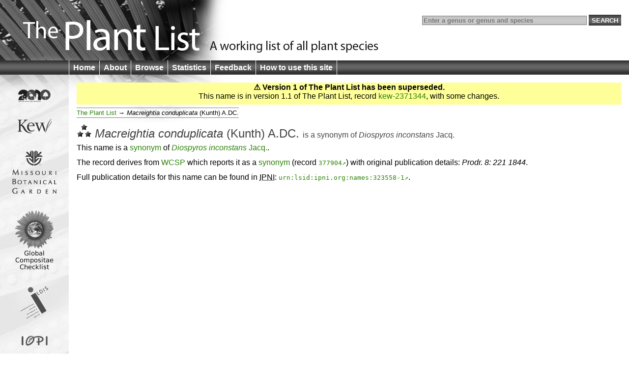

--- FILE ---
content_type: text/html;charset=UTF-8
request_url: http://www.theplantlist.org/tpl/record/kew-2371344?ref=tpl2
body_size: 1739
content:
<!DOCTYPE html>
<html lang="en">
<head>
	<meta charset="UTF-8">
	<meta http-equiv="X-UA-Compatible" content="IE=Edge"/>
	<title>Macreightia conduplicata (Kunth) A.DC. — The Plant List</title>
	<link rel="search" type="application/opensearchdescription+xml" href="/opensearch.xml" title="The Plant List" />
	<script type="text/javascript" src="/img/jquery-1.4.3.min.js"></script>
	<script type="text/javascript" src="/img/jquery.tablesorter.min.js"></script>
<!--[if lt IE 9]><script type="text/javascript" src="/img/html5.js"></script><![endif]-->
	<script type="text/javascript" src="/img/bsn.AutoSuggest_2.1.3.js"></script>
	<script type="text/javascript" src="/img/tpl.js"></script>
	
	<link rel="stylesheet" href="/img/tpl.css"/>
<!--[if lt IE 9]><link rel="stylesheet" href="/img/tpl-ie8.css"/><![endif]-->
<!--[if lt IE 8]><link rel="stylesheet" href="/img/tpl-ie7.css"/><![endif]-->
<!--[if lt IE 7]><link rel="stylesheet" href="/img/tpl-ie6.css"/><![endif]-->
</head>
<body>

<header>
	<h1><a href="/1/">The Plant List &mdash; A working list for all plant species</a></h1>

	<form id="headerSearchForm" action="/tpl/search" method="get">
		<input id="q" name="q" placeholder="Enter a genus or genus and species" type="search" value="" size="40"/>
		<input type="submit" value="Search" />
	</form>
</header>

<nav>
	<ul>
		<li><a href="/1/">Home</a></li>
		<li><a href="/about/">About</a></li>
		<li><a href="/browse/">Browse</a></li>
		<li><a href="/statistics/">Statistics</a></li>
		<li><a href="/feedback/">Feedback</a></li>
		<li><a href="/help/">How to use this site</a></li>
	</ul>
</nav>

<div id="container">
	<div id="logo">
		<ul>
			<li><a href="http://www.cbd.int/2010/"><img src="/img/logo-2010.gif" alt="2010 International Year of Biodiversity"/></a></li>
			<li><a href="http://www.kew.org/"><img src="/img/logo-kew.gif" alt="Royal Botanic Gardens, Kew"/></a></li>
			<li><a href="http://www.mobot.org/"><img src="/img/logo-missouri.gif" alt="Missouri Botanical Garden"/></a></li>
			<li><a href="http://www.compositae.org/checklist/"><img src="/img/logo-tica.gif" alt="International Compositae Alliance"/></a></li>
			<li><a href="http://www.ildis.org/"><img src="/img/logo-ildis.gif" alt="ILDIS"/></a></li>
			<li><a href="http://plantnet.rbgsyd.nsw.gov.au/iopi/iopihome.htm"><img src="/img/logo-iopi.png" alt="IOPI"/></a></li>
			<li><a href="http://www.nybg.org/"><img src="/img/logo-nybg.gif" alt="New York Botanic Garden"/></a></li>
			<li><a href="http://www.ipni.org/"><img src="/img/logo-ipni.gif" alt="International Plant Names Index"/></a></li>
			<li><a href="http://www.cbd.int/"><img src="/img/logo-cbd.gif" alt="Convention on Biological Diversity"/></a></li>
		</ul>
	</div>

	<div id="columns">


<section id="warnVersion">
	<p><strong>&#9888; Version 1 of The Plant List has been superseded.</strong></p>

	

	
		

		
			<p>This name is in version 1.1 of The Plant List, record <a href="/tpl1.1/record/kew-2371344?ref=tpl1">kew-2371344</a>, with some changes.</p>
		
	
</section>

<ul class="bread">
	<li><a href="/browse/">The Plant List</a>
		<ul><li><i class="genus">Macreightia</i> <i class="species">conduplicata</i> <span class="authorship">(Kunth) A.DC.</span></li></ul>
	</li>
</ul>

<section>

<h1>
	<span class="C-H"><img src="/img/bH.png" alt="H"/></span>
	<i class="genus">Macreightia</i> <i class="species">conduplicata</i> <span class="authorship">(Kunth) A.DC.</span>
	<span class="subtitle">is a <a href="/about/#synonym">synonym</a>
 of <a href="kew-2769930"><i class="genus">Diospyros</i> <i class="species">inconstans</i> <span class="authorship">Jacq.</span></a></span>
</h1>


<p>This name is a <a href="/about/#synonym">synonym</a> of <a href="kew-2769930"><i class="genus">Diospyros</i> <i class="species">inconstans</i> <span class="authorship">Jacq.</span></a>.</p>



<p>The record derives from <a href="/about/#wcs">WCSP</a> which reports it as a <a href="/about/#synonym">synonym</a> (record <code><a rel="external" href="http://apps.kew.org/wcsp/namedetail.do?name_id=377904">377904</a></code>) with original publication details: <cite>Prodr. 8: 221 1844</cite>.</p>



<p>Full publication details for this name can be found in <abbr title="International Plant Names Index">IPNI</abbr>: <code><a rel="external" href="http://www.ipni.org/ipni/idPlantNameSearch.do?id=323558-1">urn:lsid:ipni.org:names:323558-1</a></code>.</p>


</section>





	</div>
</div>

<footer>
	<p>
		&copy; The Plant List 2010 &mdash;
		<a rel="license" href="/terms/">Terms and Conditions</a> &mdash;
		<a href="/cite/">How to Cite</a>
	</p>
</footer>

<script type="text/javascript" src="http://include.reinvigorate.net/re_.js"></script>
<script type="text/javascript">
try {
	reinvigorate.track("qqd10-7tcw301jmk");
} catch(err) {}
</script>

</body>
</html>



--- FILE ---
content_type: text/css
request_url: http://www.theplantlist.org/img/tpl.css
body_size: 3307
content:
html, body {
    margin: 0;
    padding: 0;
    background: white;
    font-family: Arial, sans-serif;
}

/* Header */
header {
    background: url(/img/heading.png) white no-repeat top left;
    display: block;
    height: 123px;
}

header h1 {
    margin: 0;
    padding: 0;
}

header h1 a {
    display: none;
}

header form {
    float: right;
    margin: 30px 1em 0 0;
}
/* End */

/* Search form */
form input[type=submit] {
    background: url(/img/nav-bg.png) #323232 repeat-x 50% 50%;
    border: none;
    font-weight: bold;
    color: white;
    min-height: 22px;
    text-transform: uppercase;
}

form input[type=search] {
    background: url(/img/footer-bg.png) #cbcbcb repeat-x 50% 50%;
    min-height: 18px;
    border: 1px solid #808080;
    font-weight: bold;
}
/* End */

/* Navigation */
nav {
    background: url(/img/nav-bg.png) #323232 repeat-x top left;
    height: 29px;
    
    min-width: 980px;
	
    display: block;

    margin: 0;
}
	
nav ul {
    margin: 0;
    padding: 0;
    min-height: 29px;
    line-height: 29px;
    text-align: center;
    list-style-type: none;
}

nav ul li {
    float: left;
    margin: 0;
    border-left: 1px solid white;
}

nav ul li:first-child {
    margin-left: 140px;
}

nav ul li:last-child {
    border-right: 1px solid white;
}

nav ul li a {
    display: block;
    color: white;
    font-weight: bold;
    height: 29px;
    padding: 0 8px;
    text-decoration: none;
}

nav ul li a.current {
    background: url(/img/footer-bg.png) #cbcbcb repeat-x top left;
    background: rgba(255,255,255,0.5);
    color: white;
}

nav ul li a:visited {
    color: white;
}
nav ul li a:hover {
    background: url(/img/footer-bg.png) #cbcbcb repeat-x top left;
    background: rgba(255,255,255,0.5);
    color: white;
    text-decoration: none;
    -webkit-transition: background 0.5s linear;
    -o-transition: background 0.5s linear;
    transition: background 0.5s linear;
    -webkit-transition: color 0.5s linear;
    -o-transition: color 0.5s linear;
    transition: color 0.5s linear;
}
/* End */

/* Page layout */
#container {
    background: url(/img/main-bg.jpg) white no-repeat top left;
    min-height: 850px;
}

#logo {
    width: 140px;
    float: left;
    height: 100px;
}

#logo ul {
    margin: 0;
    padding: 0;
    text-align: center;
}

#logo ul li {
    margin: 30px 0 0 0;
    padding: 0;
    list-style-type: none;
}

#columns {
    background: url(/img/middle-bg.jpg) white no-repeat top left;
    margin: 0 0 0 140px;
    padding-left: 1em;
    padding-top: 1em;
    min-height: 650px;
}

.col {
    margin: 0 0 0.75em 0;
    padding: 0;
    float: left;
}

.two {
    width: 50%;
}

.four {
    width: 100%;
}

.col p {
    padding-right: 1em;
}
/* End */

/* Breadcrumb navigation */
ul.bread {
    padding: 3px 0;
    margin: 0.5em 1.25em 0.5em auto;
    font-size: 0.8em;
}

ul.bread li,
ul.bread ul {
    display: inline;
    margin: 0;
    padding: 2px 0;
}

ul.bread > li {
    border: 1px solid gray;
    border-style: solid none;
}

ul.bread li li:before {
	content: '→ ';
}
/* End */

/* 'Jump to' links */
ul.horiz {
    display: block;
    text-align: left;
    margin: 1em 0 0 0;
    padding: 0;
}

ul.horiz a {
    text-decoration: none;
}

ul.horiz a:hover {
    text-decoration: underline;
}

ul.horiz li {
    display: inline;
    margin: 0;
    padding: 0;
}
/* End */

/* Front page layout */
#searchslideshow {
    float: right;
    width: 420px;
    margin: 0 1em;
    padding-left: 1em;
    border-left: 1px solid grey;
    padding-top: 1em;
}

/* End */

/* Major group browse on front page */
#majorgroups {
    display: block;
    clear: right;
}

#majorgroups ul {
    display: inline;
    padding: 0;
}

#majorgroups ul li {
    margin: 1em 0 1em 2em;
    margin: 1em 2em 1em 0;
    padding: 0;
    width: 200px;
    height: 132px;
    float: left;
    list-style-type: none;
    box-shadow: 0.2em 0.2em 0.2em #1a1a1a;
    -moz-box-shadow: 0.2em 0.2em 0.2em #1a1a1a;
    -webkit-box-shadow: 0.2em 0.2em 0.2em #1a1a1a;
}

#majorgroups ul li.b { background: url(/img/b.jpg) #e1e1e1 no-repeat top left; }
#majorgroups ul li.p { background: url(/img/p.jpg) #dddddd no-repeat top left; }
#majorgroups ul li.g { background: url(/img/g.jpg) #e0e0e0 no-repeat top left; }
#majorgroups ul li.a { background: url(/img/a.jpg) #c0c0c0 no-repeat top left; }

#majorgroups ul li a {
    display: block;
    text-align: center;
    padding: 4px 0 0 0;
    height: 128px;
    font-weight: bold;
    color: white;
    text-shadow: black 0 0 5px, black 0 0 5px;
}

#majorgroups ul li a i {
    font-weight: normal;
    display: block;
}

#majorgroups ul li a:hover {
    outline: 2px outset #808080;
    box-shadow: 0.4em 0.4em 0.4em #1a1a1a;
    -moz-box-shadow: 0.4em 0.4em 0.4em #1a1a1a;
    -webkit-box-shadow: 0.4em 0.4em 0.4em #1a1a1a;
}
/* End */

/* Pie chart*/
.pie {
    float: left;
    margin: 1em 1em 0 0;
}
td.icon {
    width: 1em;
}
#triacc, #biacc {
    fill: #006327;
}
.icon.acc {
    color: #006327;
}
#trisyn, #bisyn {
    fill: #7dc242;
}
.icon.syn {
    color: #7dc242;
}
#triunr, #biunr, 
#triunp, #biunp {
    fill: #dad7a6;
}
.icon.unr,
.icon.unp {
    color: #dad7a6;
}
#triuna, #biuna {
    fill: #b5a63a;
}
.icon.una {
    color: #b5a63a;
}
/* End */

/* General content styles */
h1, h2, h3, h4, h5, h6 {
    color: #444444;
    font-weight: normal;
    line-height: 0.8em;
    margin-bottom: 0.25em;
    marget-top: 0.5em;
}

h1 {
    margin-top: 0.5em;
    margin-bottom: 0.2em;
}

h1 .subtitle {
    font-size: 66%;
    font-weight: normal;
}

#columns > :first-child,
#columns > :first-child > :first-child,
#columns > .col > :first-child > :first-child {
    margin-top: 0;
    padding-top: 0;
}

table.crush {
    font-size: 90%;
}

table,
p,
ul,
ol {
    margin-top: 0.75em;
    margin-bottom: 0;
}

ul ul,
ol ol,
ul ol,
ol ul {
    margin-top: 0;
}

p + ul,
p + ol  {
    margin-top: 0;
}

h1 + *, h2 + *, h3 + *, h4 + *, h5 + *, h6 + * {
    margin-top: 0.5em;
}

a img {
    border: none;
}

a {
    text-decoration: none;
    color: #2b8006;
}

h1 a, h2 a, h3 a, h4 a, h5 a, h6 a,
h1 a:link, h2 a:link, h3 a:link, h4 a:link, h5 a:link, h6 a:link,
h1 a:visited, h2 a:visited, h3 a:visited, h4 a:visited, h5 a:visited, h6 a:visited {
    color: inherit;
}

a:visited {
    color: #006327;
}

a:hover {
    color: #2b8006;
    text-decoration: underline;
}

a[rel~='external']:after {
    content: '↗';
}

:target {
    text-shadow: yellow 0 0 5px;
    -webkit-transition: text-shadow 1s linear;
    -o-transition: text-shadow 1s linear;
    transition: text-shadow 1s linear;
}

h1:target, h2:target, h3:target, h4:target, h5:target, h6:target,
h1 :target, h2 :target, h3 :target, h4 :target, h5 :target, h6 :target {
    text-shadow: yellow 0 0 8px, yellow 0 0 5px, yellow 0 0 3px;
}

kbd {
    background-color: #eaeaea;
    padding: 0 1px;
}

.clear {
    clear: both;
}

#warnVersion {
	margin-right: 1em;
	padding: 0.5em 0.2em 0.5em;
	background: #ff9;
	text-align: center;
}
#warnVersion p {
	margin: 0;
}

#oldVersion {
	display: block;
	margin-top: 0.5em;
	color: grey;
	clear: both;
	font-size: 80%;
}
#oldVersion h2 {
	display: block;
	font-size: 1em;
}
/* End */

/* Tables */
table {
    border-collapse: collapse;
    text-align: center;
}

table th,
table tr:last-child {
    border-bottom: 2px solid gray;
}

table td {
    border-bottom: 1px solid gray;
}

table tr:target td,
table tr.target td {
    background: #e8ffff;
}

table.names th,
table.names td {
    padding: 4px;
    vertical-align: middle;
}

table.names td.name {
    text-align: left;
}

table.names thead th {
    background: url(/img/updown.png) transparent no-repeat center right;
    cursor: pointer;
    padding-right: 40px;
    padding-left: 12px;
}

table.names thead th:hover,
table.names thead th.headerSortUp:hover,
table.names thead th.headerSortDown:hover {
    background-color: #d7d7d7;
    background-image: url(/img/rotate.png);
}

table.names thead th.headerSortUp {
    background-image: url(/img/down.png);
}

table.names thead th.headerSortDown {
    background-image: url(/img/up.png);
}

table.names a {
    color: #808080;
}
table.names a:visited, table.names a:hover {
    color: #606060;
}

table.statistics th,
table.statistics td {
    padding: 2px 4px;
}

table.statistics th {
    padding: 2px 12px;
}

td.percent {
    font-style: oblique;
}

#tableSortPleaseWait {
    display: none;
    position: fixed;
    top: 0;
    width: 50%;
    height: 2em;
    background: red;
    left: 25%;
    right: 25%;
    -moz-border-radius: 0 0 1em 1em;
    border-radius: 0 0 1em 1em;
    text-align: center;
    font-weight: bold;
    padding-top: 0.5em;
    color: white;
}
/* End */

/* Lists of families/genera on major group/family page */
#nametree, .nametree {
    -moz-column-width: 11em;
    -moz-column-gap: 0.5em;
    -webkit-column-width: 11em;
    -webkit-column-gap: 0.5em;
    -o-column-width: 11em;
    -o-column-gap: 0.5em;
    column-width: 11em;
    column-gap: 0.5em;
    list-style-type: none;
    padding: 0;
}

#nametree.tworanks, .nametree.tworanks {
    -moz-column-width: 18em;
    -webkit-column-width: 18em;
    -o-column-width: 18em;
    column-width: 18em;
}

#nametree.massive {
    /* Disable columns for Mozilla where there are "lots" of elements.  For some reason it's incredibly slow. */
    -moz-column-count: auto;
    -moz-column-width: auto;
}
/* End */

/* Footer */
footer {
    display: block;
    clear: both;
    margin: 0;
    padding: 0;
    min-height: 29px;
    line-height: 29px;
    background: url(/img/footer-bg.png) #bbbbbb repeat-x top left;
    font-size: 0.8em;
    text-align: center;
}

footer * {
    margin: 0;
}
/* End */

/* Further information links */
#furtherInformation {
    list-style-type: none;
    padding: 0;
    margin: 1em 0 0 0;
}

#furtherInformation li {
    display: inline;
    float: left;
    width: 18.5em;
    margin: 0 1em 1em 0;
    padding: 0.2em 0 0.2em 0.2em;
    background-repeat: no-repeat;
    background-position: center center;
    background-image: url(/img/info-bg1.jpg);
    background-color: #979797;
}

#furtherInformation li.checklist {
    background-image: url(/img/info-bg2.jpg);
    background-color: #cbcbcb;
}

#furtherInformation li.specimens {
    background-image: url(/img/info-bg3.jpg);
    background-color: #c4c4c4;
}

#furtherInformation li.molecular {
    background-image: url(/img/info-bg4.jpg);
    background-color: #8b8b8b;
}

#furtherInformation li.unused {
    background-image: url(/img/info-bg5.jpg);
    background-color: #878787;
}

#furtherInformation li:hover {
    background-image: url(/img/infoh-bg1.jpg);
    text-decoration: none;
}

#furtherInformation li.checklist:hover {
    background-image: url(/img/infoh-bg2.jpg);
}

#furtherInformation li.specimens:hover {
    background-image: url(/img/infoh-bg3.jpg);
}

#furtherInformation li.molecular:hover {
    background-image: url(/img/infoh-bg4.jpg);
}

#furtherInformation li a {
    color: black;
}

#furtherInformation li * {
    vertical-align: middle;
    overflow: hidden;
}

#furtherInformation li > * {
    display: block;
}

#furtherInformation li img {
    width: 40px;
    height: 40px;
    display: inline-block;
    margin-right: 0.3em;
}

#furtherInformation li span {
    display: inline-block;
    width: 15em;
    max-height: 40px;
}

#furtherInformation li span small {
    display: block;
    font-size: 70%;
    color: black;
}

#furtherInformation li a:hover {
    text-decoration: none;
}

#furtherInformation a:after {
    content: '';
}
/* End */

/* Autocomplete */
div.autosuggest {
    position: absolute;
    padding-top: 5px;
    max-height: 90%;
    overflow: hidden;
    z-index: 5;
}

div.autosuggest ul {
    list-style: none;
    margin: 0;
    padding: 0;
    overflow: hidden;
    background: #303030;
}

div.autosuggest ul li {
    padding: 0;
    margin: 0;
    text-align: left;
}

div.autosuggest ul li a {
    color: #d7d7d7;
    display: block;
    text-decoration: none;
    background-color: transparent;
    position: relative;
    padding: 0;
    width: 100%;
}

div.autosuggest ul li a span {
    display: block;
    padding: 3px 6px;
    font-weight: bold;
}
 
div.autosuggest ul li.as_highlight a {
    color: #fff;
    background: #636363;
}

div.autosuggest ul li.as_warning
{
    font-weight: bold;
    text-align: center;
}

div.autosuggest ul em
{
    font-style: normal;
    color: #c2c2c2;
}
/* End */

/* Data-related */
i { font-style: italic; }
.Accepted { font-weight: bold; }
.Unresolved { color: gray; }
.Unresolved a { color: #41535d; }
.Unresolved a:visited { color: #424240; }

.C-L { font-weight: bold; color: #878787; }
.C-M { font-weight: bold; color: #c4c4c4; }
.C-H { font-weight: bold; color: #636363; }
/* End */

/* Slideshow */
#slideshowbox {
    width: 400px;
    height: 300px;
    margin: 1em auto 0;

    overflow: hidden;
    box-shadow: 0.2em 0.2em 0.2em #200020;
    -moz-box-shadow: 0.2em 0.2em 0.2em #200020;
    -webkit-box-shadow: 0.2em 0.2em 0.2em #200020;
}

#overview #slideshowbox {
    float: right;
    margin: 0 1em 0.5em 0.75em;
}

#slideshow {
    display: block;
    z-index: 0;
}

#slideshow img:first-child {
    display: block;
}
#slideshow img {
    display: none;
}

#slideshowtext {
    display: block;
    position: relative;
    z-index: 1;
    height: 40px;
    padding-top: 260px;
    color: white;
    text-shadow: black 0 0 8px, black 0 0 8px, black 0 0 3px;
    text-align: center;
}

#slideshowname {
    display: block;
    font-weight: bold;
}

#slideshowcredit {
    display: block;
}
/* End */

form table {
	margin: 0 auto;
}

#container {
    padding-bottom: 1em;
}

@media print {
	table,
	table th,
	table td {
		border: 1px solid black;
	}
	nav {
		display: none;
	}
}


--- FILE ---
content_type: application/javascript
request_url: http://www.theplantlist.org/img/bsn.AutoSuggest_2.1.3.js
body_size: 4726
content:
/**
 *  author:		Timothy Groves - http://www.brandspankingnew.net
 *	version:	1.2 - 2006-11-17
 *              1.3 - 2006-12-04
 *              2.0 - 2007-02-07
 *              2.1.1 - 2007-04-13
 *              2.1.2 - 2007-07-07
 *              2.1.3 - 2007-07-19
 *
 * Modified slightly for The Plant List.
 */

if (typeof(bsn) == "undefined")
	_b = bsn = {};

if (typeof(_b.Autosuggest) == "undefined")
	_b.Autosuggest = {};
else
	alert("Autosuggest is already set!");

_b.AutoSuggest = function (id, param)
{
	// no DOM - give up!
	//
	if (!document.getElementById)
		return 0;
	
	// get field via DOM
	//
	this.fld = _b.DOM.gE(id);

	if (!this.fld)
		return 0;
	
	// init variables
	//
	this.sInp 	= "";
	this.nInpC 	= 0;
	this.aSug 	= [];
	this.iHigh 	= 0;
	
	// parameters object
	//
	this.oP = param ? param : {};
	
	// defaults	
	//
	var k, def = {minchars:1, meth:"get", varname:"input", className:"autosuggest", timeout:2500, delay:500, offsety:-5, shownoresults: true, noresults: "No results!", maxheight: 250, cache: true, maxentries: 25};
	for (k in def)
	{
		if (typeof(this.oP[k]) != typeof(def[k]))
			this.oP[k] = def[k];
	}
	
	// set keyup handler for field
	// and prevent autocomplete from client
	//
	var p = this;
	
	// NOTE: not using addEventListener because UpArrow fired twice in Safari
	//_b.DOM.addEvent( this.fld, 'keyup', function(ev){ return pointer.onKeyPress(ev); } );
	
	this.fld.onkeypress 	= function(ev){ return p.onKeyPress(ev); };
	this.fld.onkeyup 		= function(ev){ return p.onKeyUp(ev); };
	
	this.fld.setAttribute("autocomplete","off");
};

_b.AutoSuggest.prototype.onKeyPress = function(ev)
{
	var key = (window.event) ? window.event.keyCode : ev.keyCode;

	// set responses to keydown events in the field
	// this allows the user to use the arrow keys to scroll through the results
	// ESCAPE clears the list
	// TAB sets the current highlighted value
	//
	var RETURN = 13;
	var TAB = 9;
	var ESC = 27;
	
	var bubble = 1;

	switch(key)
	{
		case RETURN:
			this.setHighlightedValue();
			bubble = 0;
			break;

		case ESC:
			this.clearSuggestions();
			break;
	}

	return bubble;
};

_b.AutoSuggest.prototype.onKeyUp = function(ev)
{
	var key = (window.event) ? window.event.keyCode : ev.keyCode;

	// set responses to keydown events in the field
	// this allows the user to use the arrow keys to scroll through the results
	// ESCAPE clears the list
	// TAB sets the current highlighted value
	//

	var ARRUP = 38;
	var ARRDN = 40;
	
	var bubble = 1;

	switch(key)
	{
		case ARRUP:
			this.changeHighlight(key);
			bubble = 0;
			break;
		case ARRDN:
			this.changeHighlight(key);
			bubble = 0;
			break;
		default:
			this.getSuggestions(this.fld.value);
	}
	return bubble;
};

_b.AutoSuggest.prototype.getSuggestions = function (val)
{
	// if input stays the same, do nothing
	//
	if (val == this.sInp)
		return 0;
	
	// kill list
	//
	_b.DOM.remE(this.idAs);
	
	this.sInp = val;
	
	// input length is less than the min required to trigger a request
	// do nothing
	//
	if (val.length < this.oP.minchars)
	{
		this.aSug = [];
		this.nInpC = val.length;
		return 0;
	}
	
	var ol = this.nInpC; // old length
	this.nInpC = val.length ? val.length : 0;
	
	// if caching enabled, and user is typing (ie. length of input is increasing)
	// filter results out of aSuggestions from last request
	var l = this.aSug.length;
	// TPL: assume list is ordered. If less than maxentries, or input strictly smaller than last entry (chopped), use cache.
	var sublst = l<this.oP.maxentries || val.toLowerCase() < this.aSug[l-1].value.substr(0,val.length).toLowerCase();
	// TPL: don't bother with cache if wildcards are present
	var nowild = val.indexOf("*")+val.indexOf("?") == -2;
	// TPL: unless there's a space, in which case we need to fetch the species
	var nonewspace = l>0 && val.indexOf(" ") == this.aSug[l-1].value.indexOf(" ");
	if (this.nInpC > ol && l && sublst && this.oP.cache && val.charAt(val.length-1)!=" " && nowild && nonewspace)
	{
		var arr = [];
		for (var i=0;i<l;i++)
		{
			if (this.aSug[i].value.substr(0,val.length).toLowerCase() == val.toLowerCase())
				arr.push( this.aSug[i] );
		}
		this.aSug = arr;
		this.createList(this.aSug);
		
		return false;
	}
	else
	// do new request
	//
	{
		var pointer = this;
		var input = this.sInp;
		clearTimeout(this.ajID);
		this.ajID = setTimeout( function() { pointer.doAjaxRequest(input) }, this.oP.delay );
	}

	return false;
};

_b.AutoSuggest.prototype.doAjaxRequest = function (input)
{
	// check that saved input is still the value of the field
	//
	if (input != this.fld.value)
		return false;
	
	var pointer = this;
	
	// create ajax request
	//
	if (typeof(this.oP.script) == "function")
		var url = this.oP.script(encodeURIComponent(this.sInp));
	else
		var url = this.oP.script+this.oP.varname+"="+encodeURIComponent(this.sInp);
	
	if (!url)
		return false;
	
	var meth = this.oP.meth;
	var input = this.sInp;
	
	var onSuccessFunc = function (req) { pointer.setSuggestions(req, input) };
	var onErrorFunc = function (status) { 
		//alert("AJAX error: "+status);
	};

	var myAjax = new _b.Ajax();
	myAjax.makeRequest( url, meth, onSuccessFunc, onErrorFunc );
};

_b.AutoSuggest.prototype.setSuggestions = function (req, input)
{
	// if field input no longer matches what was passed to the request
	// don't show the suggestions
	//
	if (input != this.fld.value)
		return false;
	
	this.aSug = [];
	
	if (this.oP.json)
	{
		var jsondata = eval('(' + req.responseText + ')');
		
		for (var i=0;i<jsondata.results.length;i++)
		{
			this.aSug.push(  { 'id':jsondata.results[i].id, 'value':jsondata.results[i].value, 'info':jsondata.results[i].info }  );
		}
	}
	else
	{
		var xml = req.responseXML;
	
		// traverse xml
		//
		var results = xml.getElementsByTagName('results')[0].childNodes;

		for (var i=0;i<results.length;i++)
		{
			if (results[i].hasChildNodes())
				this.aSug.push(  { 'id':results[i].getAttribute('id'), 'value':results[i].childNodes[0].nodeValue, 'info':results[i].getAttribute('info') }  );
		}
	}
	
	this.idAs = "as_"+this.fld.id;

	this.createList(this.aSug);
};

_b.AutoSuggest.prototype.createList = function(arr)
{
	var pointer = this;
	
	// get rid of old list
	// and clear the list removal timeout
	//
	_b.DOM.remE(this.idAs);
	this.killTimeout();
	
	// if no results, and shownoresults is false, do nothing
	//
	if (arr.length == 0 && !this.oP.shownoresults)
		return false;
	
	// create holding div
	//
	var div = _b.DOM.cE("div", {id:this.idAs, className:this.oP.className});	
	
	// create and populate ul
	//
	var ul = _b.DOM.cE("ul", {id:"as_ul"});
	
	// loop throught arr of suggestions
	// creating an LI element for each suggestion
	//
	for (var i=0;i<arr.length;i++)
	{
		// format output with the input enclosed in a EM element
		// (as HTML, not DOM)
		//
		var val = arr[i].value;
		var st = val.toLowerCase().indexOf( this.sInp.toLowerCase() );
		var output = val.substring(0,st) + "<em>" + val.substring(st, st+this.sInp.length) + "</em>" + val.substring(st+this.sInp.length);
		
		var span 		= _b.DOM.cE("span", {}, output, true);
		if (arr[i].info != "")
		{
			var br			= _b.DOM.cE("br", {});
			span.appendChild(br);
			var small		= _b.DOM.cE("small", {}, arr[i].info);
			span.appendChild(small);
		}
		
		var a 			= _b.DOM.cE("a", { href:"#" });
		
		a.appendChild(span);
		
		a.name = i+1;
		a.onclick = function () { pointer.setHighlightedValue(); return false; };
		a.onmouseover = function () { pointer.setHighlight(this.name); };
		
		var li = _b.DOM.cE(  "li", {}, a  );
		
		ul.appendChild( li );
	}
	
	// no results
	//
	if (arr.length == 0 && this.oP.shownoresults)
	{
		var li = _b.DOM.cE(  "li", {className:"as_warning"}, this.oP.noresults  );
		ul.appendChild( li );
	}
	
	div.appendChild( ul );
	
	// get position of target textfield
	// position holding div below it
	// set width of holding div to width of field
	//
	var pos = _b.DOM.getPos(this.fld);
	
	div.style.left 		= pos.x + "px";
	div.style.top 		= ( pos.y + this.fld.offsetHeight + this.oP.offsety ) + "px";
	div.style.width 	= this.fld.offsetWidth + "px";
	
	// set mouseover functions for div
	// when mouse pointer leaves div, set a timeout to remove the list after an interval
	// when mouse enters div, kill the timeout so the list won't be removed
	//
	div.onmouseover 	= function(){ pointer.killTimeout() };
	div.onmouseout 		= function(){ pointer.resetTimeout() };

	// add DIV to document
	//
	document.getElementsByTagName("body")[0].appendChild(div);
	
	// currently no item is highlighted
	//
	this.iHigh = 0;
	
	// remove list after an interval
	//
	var pointer = this;
	this.toID = setTimeout(function () { pointer.clearSuggestions() }, this.oP.timeout);
};

_b.AutoSuggest.prototype.changeHighlight = function(key)
{	
	var list = _b.DOM.gE("as_ul");
	if (!list)
		return false;
	
	var n;

	if (key == 40)
		n = this.iHigh + 1;
	else if (key == 38)
		n = this.iHigh - 1;
	
	if (n > list.childNodes.length)
		n = list.childNodes.length;
	if (n < 1)
		n = 1;
	
	this.setHighlight(n);
};

_b.AutoSuggest.prototype.setHighlight = function(n)
{
	var list = _b.DOM.gE("as_ul");
	if (!list)
		return false;
	
	if (this.iHigh > 0)
		this.clearHighlight();
	
	this.iHigh = Number(n);
	
	list.childNodes[this.iHigh-1].className = "as_highlight";

	this.killTimeout();
};

_b.AutoSuggest.prototype.clearHighlight = function()
{
	var list = _b.DOM.gE("as_ul");
	if (!list)
		return false;
	
	if (this.iHigh > 0)
	{
		list.childNodes[this.iHigh-1].className = "";
		this.iHigh = 0;
	}
};

_b.AutoSuggest.prototype.setHighlightedValue = function ()
{
	if (this.iHigh)
	{
		this.sInp = this.fld.value = this.aSug[ this.iHigh-1 ].value;
		
		// move cursor to end of input (safari)
		//
		this.fld.focus();
		if (this.fld.selectionStart)
			this.fld.setSelectionRange(this.sInp.length, this.sInp.length);
		
		this.clearSuggestions();
		
		// pass selected object to callback function, if exists
		//
		if (typeof(this.oP.callback) == "function")
			this.oP.callback( this.aSug[this.iHigh-1] );
	}
};

_b.AutoSuggest.prototype.killTimeout = function()
{
	clearTimeout(this.toID);
};

_b.AutoSuggest.prototype.resetTimeout = function()
{
	clearTimeout(this.toID);
	var pointer = this;
	this.toID = setTimeout(function () { pointer.clearSuggestions() }, 1000);
};

_b.AutoSuggest.prototype.clearSuggestions = function ()
{
	
	this.killTimeout();
	
	var ele = _b.DOM.gE(this.idAs);
	var pointer = this;
	if (ele)
	{
		var fade = new _b.Fader(ele,1,0,250,function () { _b.DOM.remE(pointer.idAs) });
	}
};

// AJAX PROTOTYPE _____________________________________________
if (typeof(_b.Ajax) == "undefined")
	_b.Ajax = {};

_b.Ajax = function ()
{
	this.req = {};
	this.isIE = false;
};

_b.Ajax.prototype.makeRequest = function (url, meth, onComp, onErr)
{
	if (meth != "POST")
		meth = "GET";
	
	this.onComplete = onComp;
	this.onError = onErr;
	
	var pointer = this;
	
	// branch for native XMLHttpRequest object
	if (window.XMLHttpRequest)
	{
		this.req = new XMLHttpRequest();
		this.req.onreadystatechange = function () { pointer.processReqChange() };
		this.req.open("GET", url, true); //
		this.req.send(null);
	// branch for IE/Windows ActiveX version
	}
	else if (window.ActiveXObject)
	{
		this.req = new ActiveXObject("Microsoft.XMLHTTP");
		if (this.req)
		{
			this.req.onreadystatechange = function () { pointer.processReqChange() };
			this.req.open(meth, url, true);
			this.req.send();
		}
	}
};

_b.Ajax.prototype.processReqChange = function()
{
	// only if req shows "loaded"
	if (this.req.readyState == 4) {
		// only if "OK"
		if (this.req.status == 200)
		{
			this.onComplete( this.req );
		} else {
			this.onError( this.req.status );
		}
	}
};

// DOM PROTOTYPE _____________________________________________
if (typeof(_b.DOM) == "undefined")
	_b.DOM = {};

/* create element */
_b.DOM.cE = function ( type, attr, cont, html )
{
	var ne = document.createElement( type );
	if (!ne)
		return 0;
		
	for (var a in attr)
		ne[a] = attr[a];
	
	var t = typeof(cont);
	
	if (t == "string" && !html)
		ne.appendChild( document.createTextNode(cont) );
	else if (t == "string" && html)
		ne.innerHTML = cont;
	else if (t == "object")
		ne.appendChild( cont );

	return ne;
};

/* get element */
_b.DOM.gE = function ( e )
{
	var t=typeof(e);
	if (t == "undefined")
		return 0;
	else if (t == "string")
	{
		var re = document.getElementById( e );
		if (!re)
			return 0;
		else if (typeof(re.appendChild) != "undefined" )
			return re;
		else
			return 0;
	}
	else if (typeof(e.appendChild) != "undefined")
		return e;
	else
		return 0;
};

/* remove element */
_b.DOM.remE = function ( ele )
{
	var e = this.gE(ele);
	
	if (!e)
		return 0;
	else if (e.parentNode.removeChild(e))
		return true;
	else
		return 0;
};

/* get position */
_b.DOM.getPos = function ( e )
{
	var e = this.gE(e);

	var obj = e;

	var curleft = 0;
	if (obj.offsetParent)
	{
		while (obj.offsetParent)
		{
			curleft += obj.offsetLeft;
			obj = obj.offsetParent;
		}
	}
	else if (obj.x)
		curleft += obj.x;
	
	var obj = e;
	
	var curtop = 0;
	if (obj.offsetParent)
	{
		while (obj.offsetParent)
		{
			curtop += obj.offsetTop;
			obj = obj.offsetParent;
		}
	}
	else if (obj.y)
		curtop += obj.y;

	return {x:curleft, y:curtop};
};

// FADER PROTOTYPE _____________________________________________
if (typeof(_b.Fader) == "undefined")
	_b.Fader = {};

_b.Fader = function (ele, from, to, fadetime, callback)
{	
	if (!ele)
		return 0;
	
	this.e = ele;
	
	this.from = from;
	this.to = to;
	
	this.cb = callback;
	
	this.nDur = fadetime;
		
	this.nInt = 50;
	this.nTime = 0;
	
	var p = this;
	this.nID = setInterval(function() { p._fade() }, this.nInt);
};

_b.Fader.prototype._fade = function()
{
	this.nTime += this.nInt;
	
	var ieop = Math.round( this._tween(this.nTime, this.from, this.to, this.nDur) * 100 );
	var op = ieop / 100;
	
	if (this.e.filters) // internet explorer
	{
		try
		{
			this.e.filters.item("DXImageTransform.Microsoft.Alpha").opacity = ieop;
		} catch (e) { 
			// If it is not set initially, the browser will throw an error.  This will set it if it is not set yet.
			this.e.style.filter = 'progid:DXImageTransform.Microsoft.Alpha(opacity='+ieop+')';
		}
	}
	else // other browsers
	{
		this.e.style.opacity = op;
	}
	
	if (this.nTime == this.nDur)
	{
		clearInterval( this.nID );
		if (this.cb != undefined)
			this.cb();
	}
};

_b.Fader.prototype._tween = function(t,b,c,d)
{
	return b + ( (c-b) * (t/d) );
};


--- FILE ---
content_type: application/javascript
request_url: http://www.theplantlist.org/img/tpl.js
body_size: 2985
content:
// Table sorting
var genusSpecies = function(node) {
	if (node == null) return '';
	
	var string = '';

	is = node.getElementsByTagName('a');
	if (is.length == 0) {
		is = node.getElementsByTagName('img');
		if (is.length == 0) return node.innerHTML;
		switch (node.getAttributeNode("class").value) {
			case "C-H": return "1";
			case "C-M": return "2";
			case "C-L": return "3";
			default: return "4";
		}
	}
	
	is = is[0].getElementsByTagName('i');
	if (is.length < 2) { return node.innerHTML;	}	

	for (i=0; i<is.length; i++) {
		if (is[i].getAttribute("class") != 'genushybrid' && is[i].getAttribute("class") != 'specieshybrid') {
			string += is[i].innerHTML + ' ';
		}
	}
	
	return string;
}

var tplTableInit = function() {
	$(document).ready(function() {
		$("table.names").tablesorter( { textExtraction: genusSpecies, sortInitialOrder: "desc" } )
			.bind("sortStart",function() { $("#tableSortPleaseWait").show(); })
			.bind("sortEnd",function() { $("#tableSortPleaseWait").hide(); });
		$("table.names").parent().append("<div id='tableSortPleaseWait'>Please wait, sorting table...</div>");
		
		$("#tablehelp").after("<p>Sort the name records using the <img src='/img/updown-h.png' alt='clickable table header' /> buttons.</p>");
	});
}

// Pie chart
var tplPieInit = function(elem) {
	$(document).ready(function() {
		if (document.getElementById(elem) && document.getElementById(elem).contentDocument) {
			$("#"+elem+"acc").bind('mouseover', function() {
				document.getElementById(elem).contentDocument.method(elem+'acc', true);
			});
			$("#"+elem+"acc").bind('mouseout', function() {
				document.getElementById(elem).contentDocument.method(elem+'acc', false);
			});
			$("#"+elem+"syn").bind('mouseover', function() {
				document.getElementById(elem).contentDocument.method(elem+'syn', true);
			});
			$("#"+elem+"syn").bind('mouseout', function() {
				document.getElementById(elem).contentDocument.method(elem+'syn', false);
			});
			$("#"+elem+"unp").bind('mouseover', function() {
				document.getElementById(elem).contentDocument.method(elem+'unp', true);
			});
			$("#"+elem+"unp").bind('mouseout', function() {
				document.getElementById(elem).contentDocument.method(elem+'unp', false);
			});
			$("#"+elem+"una").bind('mouseover', function() {
				document.getElementById(elem).contentDocument.method(elem+'una', true);
			});
			$("#"+elem+"una").bind('mouseout', function() {
				document.getElementById(elem).contentDocument.method(elem+'una', false);
			});
			$("#"+elem+"unr").bind('mouseover', function() {
				document.getElementById(elem).contentDocument.method(elem+'unr', true);
			});
			$("#"+elem+"unr").bind('mouseout', function() {
				document.getElementById(elem).contentDocument.method(elem+'unr', false);
			});
		}
	});
}

var pie = function(elem, state) {
	$("#"+elem).toggleClass('target', state);
}

// Image gallery (homepage)
var myImages = new Array(
	"a-01",
	"a-02",
	"a-03",
	"a-04",
	"a-05",
	"a-06",
	"a-07",
	"a-08",
	"a-09",
	"a-10",
	"a-11",
	"a-12",
	"a-13",
	"a-14",
	"a-15",
	"a-16",
	"a-17",
	"a-18",
	"a-19",
	"a-20",
	"a-21",
	"a-22",
	"a-23",
	"a-24",
	"a-25",
	"a-26",
	"a-27",
	"a-28",
	"a-29",

	"b-01",
	"b-02",
	"b-03",
	"b-04",
	"b-05",
	"b-06",
	"b-07",
	"b-08",

	"g-01",
	"g-02",
	"g-03",
	"g-04",
	"g-05",
	"g-06",
	"g-07",
	"g-08",
	"g-09",
	"g-10",
	"g-11",
	"g-12",
	"g-13",
	"g-14",
	"g-15",
	"g-16",
	"g-17",
	"g-18",
	"g-19",

	"h-01",
	"h-02",

	"p-01",
	"p-02",
	"p-03",
	"p-04",
	"p-05",
	"p-06",
	"p-07",
	"p-08",
	"p-09",
	"p-10",
	"p-11",
	"p-12"
);

var myCredits = new Array(
	"Andrew McRobb",
	"Paul Little",
	"Andrew McRobb",
	"Andrew McRobb",
	"Andrew McRobb",
	"Andrew McRobb",
	"Andrew McRobb",
	"Andrew McRobb",
	"Andrew McRobb",
	"Andrew McRobb",
	"Andrew McRobb",
	"Andrew McRobb",
	"Andrew McRobb",
	"RBG Kew",
	"Gwil Lewis",
	"Gwil Lewis",
	"Gwil Lewis",
	"Gwil Lewis",
	"Gwil Lewis",
	"Gwil Lewis",
	"Gwil Lewis",
	"Gwil Lewis",
	"Gwil Lewis",
	"Gwil Lewis",
	"Gwil Lewis",
	"RBG Kew",
	"Gwil Lewis",
	"Gwil Lewis",
	"Gwil Lewis",

	"Eliana Calzadilla",
	"Eliana Calzadilla",
	"Alfredo Fuentes",
	"Eliana Calzadilla",
	"Eliana Calzadilla",
	"Eliana Calzadilla",
	"Eliana Calzadilla",
	"Eliana Calzadilla",
	
	"Andrew McRobb",
	"Andrew McRobb",
	"Andrew McRobb",
	"Andrew McRobb",
	"Aljos Farjon",
	"Aljos Farjon",
	"Aljos Farjon",
	"Aljos Farjon",
	"Aljos Farjon",
	"Aljos Farjon",
	"Aljos Farjon",
	"Aljos Farjon",
	"Aljos Farjon",
	"Aljos Farjon",
	"Andrew McRobb",
	"Andrew McRobb",
	"Andrew McRobb",
	"Andrew McRobb",
	"Andrew McRobb",

	"Andrew McRobb",
	"Andrew McRobb",

	"Andrew McRobb",
	"Andrew McRobb",
	"Andrew McRobb",
	"Andrew McRobb",
	"Andrew McRobb",
	"Andrew McRobb",
	"Andrew McRobb",
	"Andrew McRobb",
	"Andrew McRobb",
	"Andrew McRobb",
	"Andrew McRobb",
	"Andrew McRobb"
);

var myScientificNames = new Array(
	"",
	"",
	"Aphelandra flava Nees",
	"Cocos nucifera L.",
	"",
	"Kniphofia sp.",
	"",
	"Galanthus sp.",
	"Artocarpus altilis (Parkinson ex F.A.Zorn) Fosberg",
	"",
	"Agave attenuata Salm-Dyck",
	"",
	"",
	"Harpullia rhachiptera Radlk.",
	"Caesalpinia cacalaco Humb. & Bonpl.",
	"Caesalpinia madagascariensis (R.Vig.) Senesse",
	"Caesalpinia bonduc (L.) Roxb.",
	"Adenanthera pavonina L.",
	"Abrus precatorius L.",
	"Poincianella exostemma (DC.) Britton & Rose",
	"Calliandra coccinea Renvoize",
	"Calliandra lanata Benth.",
	"Entada polystachya (L.) DC.",
	"Inga flagelliformis (Vell.) Mart.",
	"Colutea arborescens L.",
	"Clianthus puniceus (G.Don) Lindl. ",
	"Lotus maculatus Breitf.",
	"Moldenhawera nutans L.P.Queiroz, G.P.Lewis & Allkin",
	"Pterogyne nitens Tul.",

	"Eulacophyllum cultelliforme (Sull.) W.R. Buck & Ireland",
	"Symphyogyna brongniartii Mont.",
	"Splachnum weberbaueri Reimers",
	"Sphagnum magellanicum Brid.",
	"Prionodon fuscolutescens Hampe",
	"Porella sp.",
	"Monoclea gottschei Lindb.",
	"Mittenothamnium reptans (Hedw.) Cardot",

	"",
	"",
	"Welwitschia mirabilis Hook.f.",
	"Welwitschia mirabilis Hook.f.",
	"Abies delavayi Franch.",
	"Araucaria bidwillii Hook.",
	"Callitris muelleri (Parl.) Benth. & Hook.f. ex F.Muell.",
	"Cephalotaxus harringtonii (Knight ex J.Forbes) K.Koch",
	"Juniperus occidentalis Hook.",
	"Picea likiangensis (Franch.) E.Pritz.",
	"Pinus attenuata Lemmon",
	"Pinus ponderosa Douglas ex C.Lawson",
	"Sequoiadendron giganteum (Lindl.) J.Buchholz",
	"Podocarpus rumphii Blume",
	"Cycas rumphii Miq.",
	"Encephalartos woodii Sander",
	"Encephalartos ferox G.Bertol.",
	"Ginkgo biloba L.",
	"Ginkgo biloba L.",

	"",
	"",

	"Matteuccia struthiopteris (L.) Tod.",
	"",
	"",
	"",
	"",
	"",
	"",
	"",
	"",
	"",
	"Hymenophyllum sibthorpioides (Willd.) Kuhn",
	""
);

var tplSlideshowInit = function(group) {
	$('#slideshow').empty();

	if (group != null && group.length == 1) {
		var num = 0;
		var images = [];
		while (num < myImages.length) {
			if (myImages[num].charAt(0) == group) {
				images.push('<img src="/img/photo/' + myImages[num] + '.jpg" alt="' + myScientificNames[num] +'" title="' + myCredits[num] + '" />');
			}
			num++;
		}
		
		for(
			var j, x, i = images.length; i;
			j = parseInt(Math.random() * i),
			x = images[--i], images[i] = images[j], images[j] = x
		);

		for (num = 0; num < images.length; num++) {
			$('#slideshow').append(images[num]);
		}
	}
	else {
		var tmp = "0";
		var added = 0;
		while (added < 5) {
			var num = Math.round(Math.random() * (myImages.length - 1));
			if (tmp.indexOf(num) == -1) {
				$('#slideshow').append('<img src="/img/photo/' + myImages[num] + '.jpg" alt="' + myScientificNames[num] +'" title="' + myCredits[num] + '" />');
				added++;
				tmp = tmp + ":" + num;
			}
		}
	}

	$(function() {
		$('#slideshow').cycle({
			delay: 1000,
			speed: 1000,
			before: onBefore,
			pause: 1
		});

		function onBefore() {
			if (this.alt.length > 0) {
				var nameEnd = this.alt.indexOf(" ", this.alt.indexOf(" ") + 1);
				$('#slideshowname').html("<i>" + this.alt.substring(0, nameEnd) + "</i> " + this.alt.substring(nameEnd));
			}
			else {
				$('#slideshowname').html("&nbsp;");
			}
			$('#slideshowcredit').html(this.title);
		}
	});
}

// Autocompleter
try {
	$("#q").ready(function() {
		var options = {
			script: "/tpl/sc?",
			varname: "q",
			timeout: 15000,
			minchars: 3,
			cache: true,
			shownoresults: false
		};
		var as = new bsn.AutoSuggest('q', options);
	});
}
catch(err) {}

// Google analytics
var _gaq = _gaq || [];
_gaq.push(['_setAccount', 'UA-1321334-15']);
_gaq.push(['_trackPageview']);

try {
	(function() {
		var ga = document.createElement('script'); ga.type = 'text/javascript'; ga.async = true;
		ga.src = ('https:' == document.location.protocol ? 'https://ssl' : 'http://www') + '.google-analytics.com/ga.js';
		var s = document.getElementsByTagName('script')[0]; s.parentNode.insertBefore(ga, s);
	})();
}
catch(err) {}
